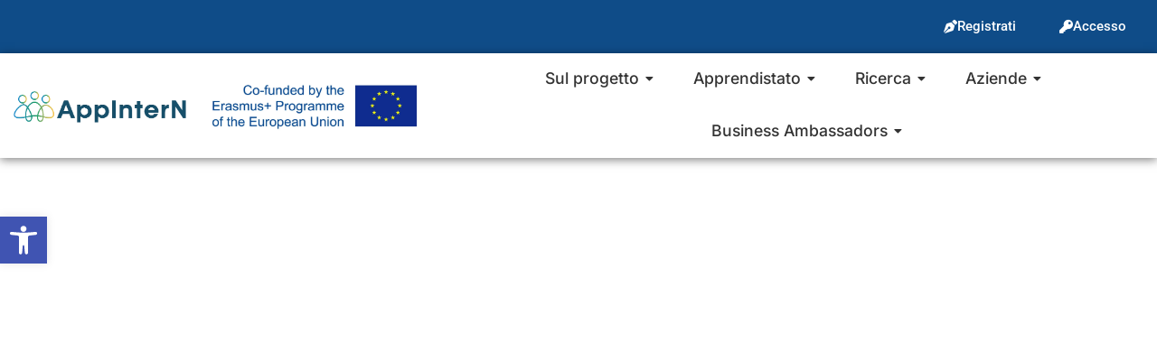

--- FILE ---
content_type: text/css
request_url: https://www.appintern.eu/wp-content/uploads/elementor/css/post-6.css?ver=1768821127
body_size: 348
content:
.elementor-kit-6{--e-global-color-primary:#6EC1E4;--e-global-color-secondary:#54595F;--e-global-color-text:#7A7A7A;--e-global-color-accent:#61CE70;--e-global-color-b898903:#0F4C88;--e-global-color-c5230ac:#FF9200;--e-global-color-561fadd:#FFFFFF;--e-global-color-7624ccc:#D8BE2E;--e-global-color-497751f:#098FB5;--e-global-color-a0ec15b:#000000;--e-global-color-d0bd817:#3C3C3C;--e-global-color-811e526:#EEF1F7;--e-global-typography-primary-font-family:"Roboto";--e-global-typography-primary-font-weight:600;--e-global-typography-secondary-font-family:"Roboto Slab";--e-global-typography-secondary-font-weight:400;--e-global-typography-text-font-family:"Roboto";--e-global-typography-text-font-weight:400;--e-global-typography-accent-font-family:"Roboto";--e-global-typography-accent-font-weight:500;font-family:"Inter", Sans-serif;}.elementor-kit-6 a{font-family:"Inter", Sans-serif;}.elementor-kit-6 h1{font-family:"Inter", Sans-serif;}.elementor-kit-6 h2{font-family:"Inter", Sans-serif;}.elementor-kit-6 h3{font-family:"Inter", Sans-serif;}.elementor-kit-6 h4{font-family:"Inter", Sans-serif;}.elementor-kit-6 h5{font-family:"Inter", Sans-serif;}.elementor-kit-6 h6{font-family:"Inter", Sans-serif;}.elementor-section.elementor-section-boxed > .elementor-container{max-width:1140px;}.e-con{--container-max-width:1140px;}.elementor-widget:not(:last-child){--kit-widget-spacing:20px;}.elementor-element{--widgets-spacing:20px 20px;--widgets-spacing-row:20px;--widgets-spacing-column:20px;}{}h1.entry-title{display:var(--page-title-display);}@media(max-width:1024px){.elementor-section.elementor-section-boxed > .elementor-container{max-width:1024px;}.e-con{--container-max-width:1024px;}}@media(max-width:767px){.elementor-section.elementor-section-boxed > .elementor-container{max-width:767px;}.e-con{--container-max-width:767px;}}

--- FILE ---
content_type: text/css
request_url: https://www.appintern.eu/wp-content/uploads/elementor/css/post-12905.css?ver=1768821227
body_size: 1961
content:
.elementor-12905 .elementor-element.elementor-element-eb2ef8e:not(.elementor-motion-effects-element-type-background), .elementor-12905 .elementor-element.elementor-element-eb2ef8e > .elementor-motion-effects-container > .elementor-motion-effects-layer{background-color:var( --e-global-color-b898903 );}.elementor-12905 .elementor-element.elementor-element-eb2ef8e{transition:background 0.3s, border 0.3s, border-radius 0.3s, box-shadow 0.3s;}.elementor-12905 .elementor-element.elementor-element-eb2ef8e > .elementor-background-overlay{transition:background 0.3s, border-radius 0.3s, opacity 0.3s;}.elementor-bc-flex-widget .elementor-12905 .elementor-element.elementor-element-19caca4.elementor-column .elementor-widget-wrap{align-items:center;}.elementor-12905 .elementor-element.elementor-element-19caca4.elementor-column.elementor-element[data-element_type="column"] > .elementor-widget-wrap.elementor-element-populated{align-content:center;align-items:center;}.elementor-12905 .elementor-element.elementor-element-19caca4.elementor-column > .elementor-widget-wrap{justify-content:flex-end;}.elementor-widget-wpml-language-switcher .wpml-elementor-ls .wpml-ls-item .wpml-ls-link, 
					.elementor-widget-wpml-language-switcher .wpml-elementor-ls .wpml-ls-legacy-dropdown a{color:var( --e-global-color-text );}.elementor-widget-wpml-language-switcher .wpml-elementor-ls .wpml-ls-legacy-dropdown a:hover,
					.elementor-widget-wpml-language-switcher .wpml-elementor-ls .wpml-ls-legacy-dropdown a:focus,
					.elementor-widget-wpml-language-switcher .wpml-elementor-ls .wpml-ls-legacy-dropdown .wpml-ls-current-language:hover>a,
					.elementor-widget-wpml-language-switcher .wpml-elementor-ls .wpml-ls-item .wpml-ls-link:hover,
					.elementor-widget-wpml-language-switcher .wpml-elementor-ls .wpml-ls-item .wpml-ls-link.wpml-ls-link__active,
					.elementor-widget-wpml-language-switcher .wpml-elementor-ls .wpml-ls-item .wpml-ls-link.highlighted,
					.elementor-widget-wpml-language-switcher .wpml-elementor-ls .wpml-ls-item .wpml-ls-link:focus{color:var( --e-global-color-accent );}.elementor-widget-wpml-language-switcher .wpml-elementor-ls .wpml-ls-statics-post_translations{color:var( --e-global-color-text );}.elementor-12905 .elementor-element.elementor-element-bef399c{width:auto;max-width:auto;}.elementor-12905 .elementor-element.elementor-element-bef399c .wpml-elementor-ls .wpml-ls-item{font-family:"Inter", Sans-serif;font-size:1rem;font-weight:500;}.elementor-12905 .elementor-element.elementor-element-bef399c .wpml-elementor-ls .wpml-ls-item .wpml-ls-link, 
					.elementor-12905 .elementor-element.elementor-element-bef399c .wpml-elementor-ls .wpml-ls-legacy-dropdown a{color:var( --e-global-color-561fadd );}.elementor-12905 .elementor-element.elementor-element-bef399c .wpml-elementor-ls .wpml-ls-legacy-dropdown a:hover,
					.elementor-12905 .elementor-element.elementor-element-bef399c .wpml-elementor-ls .wpml-ls-legacy-dropdown a:focus,
					.elementor-12905 .elementor-element.elementor-element-bef399c .wpml-elementor-ls .wpml-ls-legacy-dropdown .wpml-ls-current-language:hover>a,
					.elementor-12905 .elementor-element.elementor-element-bef399c .wpml-elementor-ls .wpml-ls-item .wpml-ls-link:hover,
					.elementor-12905 .elementor-element.elementor-element-bef399c .wpml-elementor-ls .wpml-ls-item .wpml-ls-link.wpml-ls-link__active,
					.elementor-12905 .elementor-element.elementor-element-bef399c .wpml-elementor-ls .wpml-ls-item .wpml-ls-link.highlighted,
					.elementor-12905 .elementor-element.elementor-element-bef399c .wpml-elementor-ls .wpml-ls-item .wpml-ls-link:focus{color:var( --e-global-color-c5230ac );}.elementor-widget-button .elementor-button{background-color:var( --e-global-color-accent );font-family:var( --e-global-typography-accent-font-family ), Sans-serif;font-weight:var( --e-global-typography-accent-font-weight );}.elementor-12905 .elementor-element.elementor-element-d770c81 .elementor-button{background-color:#00000000;}.elementor-12905 .elementor-element.elementor-element-d770c81{width:auto;max-width:auto;}.elementor-12905 .elementor-element.elementor-element-d770c81 .elementor-button-content-wrapper{flex-direction:row;}.elementor-12905 .elementor-element.elementor-element-d770c81 .elementor-button .elementor-button-content-wrapper{gap:10px;}.elementor-12905 .elementor-element.elementor-element-d770c81 .elementor-button:hover, .elementor-12905 .elementor-element.elementor-element-d770c81 .elementor-button:focus{color:#FF9200;}.elementor-12905 .elementor-element.elementor-element-d770c81 .elementor-button:hover svg, .elementor-12905 .elementor-element.elementor-element-d770c81 .elementor-button:focus svg{fill:#FF9200;}.elementor-12905 .elementor-element.elementor-element-c8fe255 .elementor-button{background-color:#00000000;}.elementor-12905 .elementor-element.elementor-element-c8fe255{width:auto;max-width:auto;}.elementor-12905 .elementor-element.elementor-element-c8fe255 .elementor-button-content-wrapper{flex-direction:row;}.elementor-12905 .elementor-element.elementor-element-c8fe255 .elementor-button .elementor-button-content-wrapper{gap:10px;}.elementor-12905 .elementor-element.elementor-element-c8fe255 .elementor-button:hover, .elementor-12905 .elementor-element.elementor-element-c8fe255 .elementor-button:focus{color:#FF9200;}.elementor-12905 .elementor-element.elementor-element-c8fe255 .elementor-button:hover svg, .elementor-12905 .elementor-element.elementor-element-c8fe255 .elementor-button:focus svg{fill:#FF9200;}.elementor-12905 .elementor-element.elementor-element-b1ef099 > .elementor-container > .elementor-column > .elementor-widget-wrap{align-content:center;align-items:center;}.elementor-12905 .elementor-element.elementor-element-b1ef099:not(.elementor-motion-effects-element-type-background), .elementor-12905 .elementor-element.elementor-element-b1ef099 > .elementor-motion-effects-container > .elementor-motion-effects-layer{background-color:var( --e-global-color-561fadd );}.elementor-12905 .elementor-element.elementor-element-b1ef099{box-shadow:0px 2px 10px 0px rgba(0,0,0,0.5);transition:background 0.3s, border 0.3s, border-radius 0.3s, box-shadow 0.3s;}.elementor-12905 .elementor-element.elementor-element-b1ef099 > .elementor-background-overlay{transition:background 0.3s, border-radius 0.3s, opacity 0.3s;}.elementor-widget-image .widget-image-caption{color:var( --e-global-color-text );font-family:var( --e-global-typography-text-font-family ), Sans-serif;font-weight:var( --e-global-typography-text-font-weight );}.elementor-12905 .elementor-element.elementor-element-f822ce1{text-align:center;}.elementor-12905 .elementor-element.elementor-element-5c40fa8 img{border-radius:5px 5px 5px 5px;}.elementor-12905 .elementor-element.elementor-element-962013f{width:var( --container-widget-width, 100% );max-width:100%;padding:0px 0px 0px 0px;--container-widget-width:100%;--container-widget-flex-grow:0;}.elementor-12905 .elementor-element.elementor-element-962013f .wpr-menu-item.wpr-pointer-item{transition-duration:0.2s;}.elementor-12905 .elementor-element.elementor-element-962013f .wpr-menu-item.wpr-pointer-item:before{transition-duration:0.2s;}.elementor-12905 .elementor-element.elementor-element-962013f .wpr-menu-item.wpr-pointer-item:after{transition-duration:0.2s;}.elementor-12905 .elementor-element.elementor-element-962013f .wpr-mobile-toggle-wrap{text-align:center;}.elementor-12905 .elementor-element.elementor-element-962013f .wpr-nav-menu .wpr-menu-item,
					 .elementor-12905 .elementor-element.elementor-element-962013f .wpr-nav-menu > .menu-item-has-children > .wpr-sub-icon{color:#333333;}.elementor-12905 .elementor-element.elementor-element-962013f .wpr-nav-menu .wpr-menu-item:hover,
					 .elementor-12905 .elementor-element.elementor-element-962013f .wpr-nav-menu > .menu-item-has-children:hover > .wpr-sub-icon,
					 .elementor-12905 .elementor-element.elementor-element-962013f .wpr-nav-menu .wpr-menu-item.wpr-active-menu-item,
					 .elementor-12905 .elementor-element.elementor-element-962013f .wpr-nav-menu > .menu-item-has-children.current_page_item > .wpr-sub-icon{color:var( --e-global-color-497751f );}.elementor-12905 .elementor-element.elementor-element-962013f.wpr-pointer-line-fx .wpr-menu-item:before,
					 .elementor-12905 .elementor-element.elementor-element-962013f.wpr-pointer-line-fx .wpr-menu-item:after{background-color:var( --e-global-color-497751f );}.elementor-12905 .elementor-element.elementor-element-962013f.wpr-pointer-border-fx .wpr-menu-item:before{border-color:var( --e-global-color-497751f );border-width:2px;}.elementor-12905 .elementor-element.elementor-element-962013f.wpr-pointer-background-fx .wpr-menu-item:before{background-color:var( --e-global-color-497751f );}.elementor-12905 .elementor-element.elementor-element-962013f .menu-item-has-children .wpr-sub-icon{font-size:14px;}.elementor-12905 .elementor-element.elementor-element-962013f.wpr-pointer-background:not(.wpr-sub-icon-none) .wpr-nav-menu-horizontal .menu-item-has-children .wpr-pointer-item{padding-right:calc(14px + 15px);}.elementor-12905 .elementor-element.elementor-element-962013f.wpr-pointer-border:not(.wpr-sub-icon-none) .wpr-nav-menu-horizontal .menu-item-has-children .wpr-pointer-item{padding-right:calc(14px + 15px);}.elementor-12905 .elementor-element.elementor-element-962013f .wpr-nav-menu .wpr-menu-item,.elementor-12905 .elementor-element.elementor-element-962013f .wpr-mobile-nav-menu a,.elementor-12905 .elementor-element.elementor-element-962013f .wpr-mobile-toggle-text{font-family:"Inter", Sans-serif;font-size:1.1rem;font-weight:500;}.elementor-12905 .elementor-element.elementor-element-962013f.wpr-pointer-underline .wpr-menu-item:after,
					 .elementor-12905 .elementor-element.elementor-element-962013f.wpr-pointer-overline .wpr-menu-item:before,
					 .elementor-12905 .elementor-element.elementor-element-962013f.wpr-pointer-double-line .wpr-menu-item:before,
					 .elementor-12905 .elementor-element.elementor-element-962013f.wpr-pointer-double-line .wpr-menu-item:after{height:2px;}.elementor-12905 .elementor-element.elementor-element-962013f.wpr-pointer-underline>nav>ul>li>.wpr-menu-item:after,
					 .elementor-12905 .elementor-element.elementor-element-962013f.wpr-pointer-overline>nav>ul>li>.wpr-menu-item:before,
					 .elementor-12905 .elementor-element.elementor-element-962013f.wpr-pointer-double-line>nav>ul>li>.wpr-menu-item:before,
					 .elementor-12905 .elementor-element.elementor-element-962013f.wpr-pointer-double-line>nav>ul>li>.wpr-menu-item:after{height:2px;}.elementor-12905 .elementor-element.elementor-element-962013f.wpr-pointer-border-fx>nav>ul>li>.wpr-menu-item:before{border-width:2px;}.elementor-12905 .elementor-element.elementor-element-962013f.wpr-pointer-underline>.elementor-widget-container>nav>ul>li>.wpr-menu-item:after,
					 .elementor-12905 .elementor-element.elementor-element-962013f.wpr-pointer-overline>.elementor-widget-container>nav>ul>li>.wpr-menu-item:before,
					 .elementor-12905 .elementor-element.elementor-element-962013f.wpr-pointer-double-line>.elementor-widget-container>nav>ul>li>.wpr-menu-item:before,
					 .elementor-12905 .elementor-element.elementor-element-962013f.wpr-pointer-double-line>.elementor-widget-container>nav>ul>li>.wpr-menu-item:after{height:2px;}.elementor-12905 .elementor-element.elementor-element-962013f.wpr-pointer-border-fx>.elementor-widget-container>nav>ul>li>.wpr-menu-item:before{border-width:2px;}.elementor-12905 .elementor-element.elementor-element-962013f:not(.wpr-pointer-border-fx) .wpr-menu-item.wpr-pointer-item:before{transform:translateY(-0px);}.elementor-12905 .elementor-element.elementor-element-962013f:not(.wpr-pointer-border-fx) .wpr-menu-item.wpr-pointer-item:after{transform:translateY(0px);}.elementor-12905 .elementor-element.elementor-element-962013f .wpr-nav-menu .wpr-menu-item{padding-left:15px;padding-right:15px;padding-top:15px;padding-bottom:15px;}.elementor-12905 .elementor-element.elementor-element-962013f.wpr-pointer-background:not(.wpr-sub-icon-none) .wpr-nav-menu-vertical .menu-item-has-children .wpr-sub-icon{text-indent:-15px;}.elementor-12905 .elementor-element.elementor-element-962013f.wpr-pointer-border:not(.wpr-sub-icon-none) .wpr-nav-menu-vertical .menu-item-has-children .wpr-sub-icon{text-indent:-15px;}.elementor-12905 .elementor-element.elementor-element-962013f .wpr-nav-menu > .menu-item{margin-left:15px;margin-right:15px;}.elementor-12905 .elementor-element.elementor-element-962013f .wpr-nav-menu-vertical .wpr-nav-menu > li > .wpr-sub-menu{margin-left:15px;}.elementor-12905 .elementor-element.elementor-element-962013f.wpr-main-menu-align-left .wpr-nav-menu-vertical .wpr-nav-menu > li > .wpr-sub-icon{right:15px;}.elementor-12905 .elementor-element.elementor-element-962013f.wpr-main-menu-align-right .wpr-nav-menu-vertical .wpr-nav-menu > li > .wpr-sub-icon{left:15px;}.elementor-12905 .elementor-element.elementor-element-962013f .wpr-sub-menu .wpr-sub-menu-item,
					 .elementor-12905 .elementor-element.elementor-element-962013f .wpr-sub-menu > .menu-item-has-children .wpr-sub-icon{color:#333333;}.elementor-12905 .elementor-element.elementor-element-962013f .wpr-sub-menu .wpr-sub-menu-item{background-color:#ffffff;font-family:"Inter", Sans-serif;font-size:1.1rem;font-weight:500;padding-left:30px;padding-right:30px;padding-top:13px;padding-bottom:13px;}.elementor-12905 .elementor-element.elementor-element-962013f .wpr-sub-menu .wpr-sub-menu-item:hover,
					 .elementor-12905 .elementor-element.elementor-element-962013f .wpr-sub-menu > .menu-item-has-children .wpr-sub-menu-item:hover .wpr-sub-icon,
					 .elementor-12905 .elementor-element.elementor-element-962013f .wpr-sub-menu .wpr-sub-menu-item.wpr-active-menu-item,
					 .elementor-12905 .elementor-element.elementor-element-962013f .wpr-sub-menu > .menu-item-has-children.current_page_item .wpr-sub-icon{color:#ffffff;}.elementor-12905 .elementor-element.elementor-element-962013f .wpr-sub-menu .wpr-sub-menu-item:hover,
					 .elementor-12905 .elementor-element.elementor-element-962013f .wpr-sub-menu .wpr-sub-menu-item.wpr-active-menu-item{background-color:var( --e-global-color-b898903 );}.elementor-12905 .elementor-element.elementor-element-962013f .wpr-sub-menu .wpr-sub-icon{right:30px;}.elementor-12905 .elementor-element.elementor-element-962013f.wpr-main-menu-align-right .wpr-nav-menu-vertical .wpr-sub-menu .wpr-sub-icon{left:30px;}.elementor-12905 .elementor-element.elementor-element-962013f.wpr-sub-divider-yes .wpr-sub-menu li:not(:last-child){border-bottom-color:#E8E8E8D1;border-bottom-width:1px;}.elementor-12905 .elementor-element.elementor-element-962013f .wpr-sub-menu{border-style:solid;border-width:1px 1px 1px 1px;border-color:#E8E8E8;}.elementor-12905 .elementor-element.elementor-element-962013f .wpr-mobile-nav-menu a,
					 .elementor-12905 .elementor-element.elementor-element-962013f .wpr-mobile-nav-menu .menu-item-has-children > a:after{color:#333333;}.elementor-12905 .elementor-element.elementor-element-962013f .wpr-mobile-nav-menu li{background-color:#ffffff;}.elementor-12905 .elementor-element.elementor-element-962013f .wpr-mobile-nav-menu li a:hover,
					 .elementor-12905 .elementor-element.elementor-element-962013f .wpr-mobile-nav-menu .menu-item-has-children > a:hover:after,
					 .elementor-12905 .elementor-element.elementor-element-962013f .wpr-mobile-nav-menu li a.wpr-active-menu-item,
					 .elementor-12905 .elementor-element.elementor-element-962013f .wpr-mobile-nav-menu .menu-item-has-children.current_page_item > a:hover:after{color:#ffffff;}.elementor-12905 .elementor-element.elementor-element-962013f .wpr-mobile-nav-menu a:hover,
					 .elementor-12905 .elementor-element.elementor-element-962013f .wpr-mobile-nav-menu a.wpr-active-menu-item{background-color:#605BE5;}.elementor-12905 .elementor-element.elementor-element-962013f .wpr-mobile-nav-menu a{padding-left:10px;padding-right:10px;}.elementor-12905 .elementor-element.elementor-element-962013f .wpr-mobile-nav-menu .menu-item-has-children > a:after{margin-left:10px;margin-right:10px;}.elementor-12905 .elementor-element.elementor-element-962013f .wpr-mobile-nav-menu .wpr-mobile-menu-item{padding-top:10px;padding-bottom:10px;}.elementor-12905 .elementor-element.elementor-element-962013f.wpr-mobile-divider-yes .wpr-mobile-nav-menu a{border-bottom-color:#e8e8e8;border-bottom-width:1px;}.elementor-12905 .elementor-element.elementor-element-962013f .wpr-mobile-nav-menu .wpr-mobile-sub-menu-item{font-size:12px;padding-top:5px;padding-bottom:5px;}.elementor-12905 .elementor-element.elementor-element-962013f .wpr-mobile-nav-menu{margin-top:10px;}.elementor-12905 .elementor-element.elementor-element-962013f .wpr-mobile-toggle{border-color:#333333;width:50px;border-width:0px;}.elementor-12905 .elementor-element.elementor-element-962013f .wpr-mobile-toggle-text{color:#333333;}.elementor-12905 .elementor-element.elementor-element-962013f .wpr-mobile-toggle-line{background-color:#333333;height:4px;margin-bottom:6px;}.elementor-12905 .elementor-element.elementor-element-962013f .wpr-mobile-toggle:hover{border-color:#605BE5;}.elementor-12905 .elementor-element.elementor-element-962013f .wpr-mobile-toggle:hover .wpr-mobile-toggle-text{color:#605BE5;}.elementor-12905 .elementor-element.elementor-element-962013f .wpr-mobile-toggle:hover .wpr-mobile-toggle-line{background-color:#605BE5;}:root{--page-title-display:none;}@media(min-width:768px){.elementor-12905 .elementor-element.elementor-element-5e6f4ec{width:11%;}.elementor-12905 .elementor-element.elementor-element-fec1b3d{width:12%;}.elementor-12905 .elementor-element.elementor-element-422fb18{width:76.664%;}}@media(max-width:1366px) and (min-width:768px){.elementor-12905 .elementor-element.elementor-element-19caca4{width:100%;}.elementor-12905 .elementor-element.elementor-element-5e6f4ec{width:21%;}.elementor-12905 .elementor-element.elementor-element-fec1b3d{width:24%;}}@media(max-width:1200px) and (min-width:768px){.elementor-12905 .elementor-element.elementor-element-19caca4{width:100%;}.elementor-12905 .elementor-element.elementor-element-5e6f4ec{width:45%;}.elementor-12905 .elementor-element.elementor-element-fec1b3d{width:45%;}.elementor-12905 .elementor-element.elementor-element-422fb18{width:10%;}}@media(max-width:1024px) and (min-width:768px){.elementor-12905 .elementor-element.elementor-element-19caca4{width:100%;}.elementor-12905 .elementor-element.elementor-element-5e6f4ec{width:45%;}.elementor-12905 .elementor-element.elementor-element-fec1b3d{width:45%;}.elementor-12905 .elementor-element.elementor-element-422fb18{width:10%;}}@media(max-width:880px) and (min-width:768px){.elementor-12905 .elementor-element.elementor-element-19caca4{width:100%;}.elementor-12905 .elementor-element.elementor-element-5e6f4ec{width:45%;}.elementor-12905 .elementor-element.elementor-element-fec1b3d{width:45%;}.elementor-12905 .elementor-element.elementor-element-422fb18{width:10%;}}@media(min-width:2400px){.elementor-12905 .elementor-element.elementor-element-bef399c .wpml-elementor-ls .wpml-ls-item{font-size:1rem;}.elementor-12905 .elementor-element.elementor-element-5e6f4ec{width:10%;}.elementor-12905 .elementor-element.elementor-element-f822ce1 img{width:80%;}.elementor-12905 .elementor-element.elementor-element-fec1b3d{width:10%;}.elementor-12905 .elementor-element.elementor-element-5c40fa8 img{width:90%;}.elementor-12905 .elementor-element.elementor-element-422fb18{width:80%;}.elementor-bc-flex-widget .elementor-12905 .elementor-element.elementor-element-422fb18.elementor-column .elementor-widget-wrap{align-items:center;}.elementor-12905 .elementor-element.elementor-element-422fb18.elementor-column.elementor-element[data-element_type="column"] > .elementor-widget-wrap.elementor-element-populated{align-content:center;align-items:center;}.elementor-12905 .elementor-element.elementor-element-422fb18.elementor-column > .elementor-widget-wrap{justify-content:center;}}@media(max-width:1366px){.elementor-12905 .elementor-element.elementor-element-bef399c .wpml-elementor-ls .wpml-ls-item{font-size:14px;}.elementor-12905 .elementor-element.elementor-element-f822ce1 img{width:100%;max-width:100%;}.elementor-12905 .elementor-element.elementor-element-5c40fa8 img{width:100%;}.elementor-12905 .elementor-element.elementor-element-962013f{width:var( --container-widget-width, 100% );max-width:100%;--container-widget-width:100%;--container-widget-flex-grow:0;}}@media(max-width:1200px){.elementor-12905 .elementor-element.elementor-element-f822ce1 img{width:75%;max-width:100%;}.elementor-12905 .elementor-element.elementor-element-5c40fa8 img{width:75%;}.elementor-12905 .elementor-element.elementor-element-962013f{--container-widget-width:100%;--container-widget-flex-grow:0;width:var( --container-widget-width, 100% );max-width:100%;}.elementor-12905 .elementor-element.elementor-element-962013f .wpr-mobile-toggle-wrap{text-align:right;}}@media(max-width:1024px){.elementor-12905 .elementor-element.elementor-element-f822ce1{text-align:start;}.elementor-12905 .elementor-element.elementor-element-962013f .wpr-mobile-toggle-wrap{text-align:right;}}@media(max-width:767px){.elementor-12905 .elementor-element.elementor-element-19caca4.elementor-column > .elementor-widget-wrap{justify-content:center;}.elementor-12905 .elementor-element.elementor-element-bef399c{width:var( --container-widget-width, 70% );max-width:70%;--container-widget-width:70%;--container-widget-flex-grow:0;}.elementor-12905 .elementor-element.elementor-element-5e6f4ec{width:100%;}.elementor-12905 .elementor-element.elementor-element-5e6f4ec.elementor-column > .elementor-widget-wrap{justify-content:center;}.elementor-12905 .elementor-element.elementor-element-f822ce1{text-align:center;}.elementor-12905 .elementor-element.elementor-element-f822ce1 img{width:50%;max-width:50%;}.elementor-12905 .elementor-element.elementor-element-fec1b3d{width:70%;}.elementor-12905 .elementor-element.elementor-element-fec1b3d.elementor-column > .elementor-widget-wrap{justify-content:center;}.elementor-12905 .elementor-element.elementor-element-5c40fa8{text-align:center;}.elementor-12905 .elementor-element.elementor-element-422fb18{width:30%;}.elementor-12905 .elementor-element.elementor-element-962013f{--container-widget-width:100%;--container-widget-flex-grow:0;width:var( --container-widget-width, 100% );max-width:100%;}.elementor-12905 .elementor-element.elementor-element-962013f .wpr-mobile-toggle-wrap{text-align:right;}}